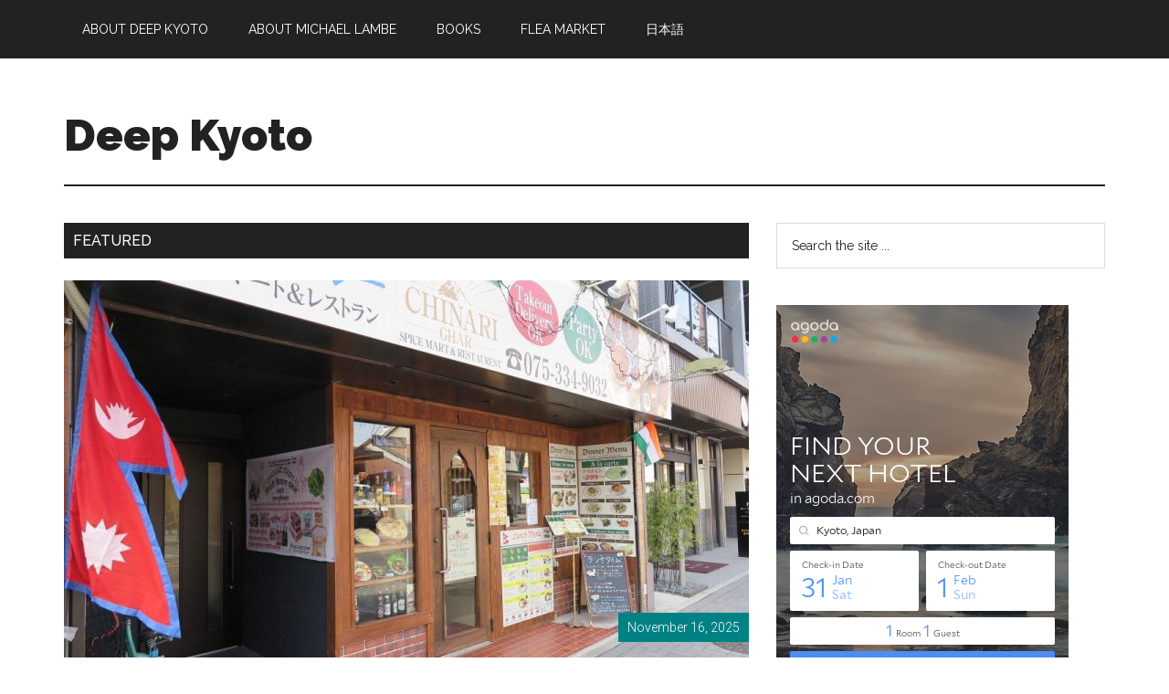

--- FILE ---
content_type: text/html; charset=UTF-8
request_url: https://www.deepkyoto.com/
body_size: 12747
content:
<!DOCTYPE html>
<html lang="en-US">
<head itemscope itemtype="https://schema.org/WebSite">
<meta charset="UTF-8" />
<meta name="viewport" content="width=device-width, initial-scale=1" />
<title>Deep Kyoto</title>
<meta name='robots' content='max-image-preview:large' />
<link rel='dns-prefetch' href='//fonts.googleapis.com' />
<link rel='dns-prefetch' href='//www.googletagmanager.com' />
<link rel='dns-prefetch' href='//pagead2.googlesyndication.com' />
<link rel="alternate" type="application/rss+xml" title="Deep Kyoto &raquo; Feed" href="https://www.deepkyoto.com/feed/" />
<link rel="alternate" type="application/rss+xml" title="Deep Kyoto &raquo; Comments Feed" href="https://www.deepkyoto.com/comments/feed/" />
<link rel="alternate" title="oEmbed (JSON)" type="application/json+oembed" href="https://www.deepkyoto.com/wp-json/oembed/1.0/embed?url=https%3A%2F%2Fwww.deepkyoto.com%2F" />
<link rel="alternate" title="oEmbed (XML)" type="text/xml+oembed" href="https://www.deepkyoto.com/wp-json/oembed/1.0/embed?url=https%3A%2F%2Fwww.deepkyoto.com%2F&#038;format=xml" />
<link rel="canonical" href="https://www.deepkyoto.com/" />
<style id='wp-img-auto-sizes-contain-inline-css'>
img:is([sizes=auto i],[sizes^="auto," i]){contain-intrinsic-size:3000px 1500px}
/*# sourceURL=wp-img-auto-sizes-contain-inline-css */
</style>
<link rel='stylesheet' id='genesis-blocks-style-css-css' href='https://www.deepkyoto.com/wp-content/plugins/genesis-blocks/dist/style-blocks.build.css?ver=1767965779' media='all' />
<link rel='stylesheet' id='magazine-pro-css' href='https://www.deepkyoto.com/wp-content/themes/magazine-pro/style.css?ver=3.7.2' media='all' />
<style id='wp-emoji-styles-inline-css'>

	img.wp-smiley, img.emoji {
		display: inline !important;
		border: none !important;
		box-shadow: none !important;
		height: 1em !important;
		width: 1em !important;
		margin: 0 0.07em !important;
		vertical-align: -0.1em !important;
		background: none !important;
		padding: 0 !important;
	}
/*# sourceURL=wp-emoji-styles-inline-css */
</style>
<style id='wp-block-library-inline-css'>
:root{--wp-block-synced-color:#7a00df;--wp-block-synced-color--rgb:122,0,223;--wp-bound-block-color:var(--wp-block-synced-color);--wp-editor-canvas-background:#ddd;--wp-admin-theme-color:#007cba;--wp-admin-theme-color--rgb:0,124,186;--wp-admin-theme-color-darker-10:#006ba1;--wp-admin-theme-color-darker-10--rgb:0,107,160.5;--wp-admin-theme-color-darker-20:#005a87;--wp-admin-theme-color-darker-20--rgb:0,90,135;--wp-admin-border-width-focus:2px}@media (min-resolution:192dpi){:root{--wp-admin-border-width-focus:1.5px}}.wp-element-button{cursor:pointer}:root .has-very-light-gray-background-color{background-color:#eee}:root .has-very-dark-gray-background-color{background-color:#313131}:root .has-very-light-gray-color{color:#eee}:root .has-very-dark-gray-color{color:#313131}:root .has-vivid-green-cyan-to-vivid-cyan-blue-gradient-background{background:linear-gradient(135deg,#00d084,#0693e3)}:root .has-purple-crush-gradient-background{background:linear-gradient(135deg,#34e2e4,#4721fb 50%,#ab1dfe)}:root .has-hazy-dawn-gradient-background{background:linear-gradient(135deg,#faaca8,#dad0ec)}:root .has-subdued-olive-gradient-background{background:linear-gradient(135deg,#fafae1,#67a671)}:root .has-atomic-cream-gradient-background{background:linear-gradient(135deg,#fdd79a,#004a59)}:root .has-nightshade-gradient-background{background:linear-gradient(135deg,#330968,#31cdcf)}:root .has-midnight-gradient-background{background:linear-gradient(135deg,#020381,#2874fc)}:root{--wp--preset--font-size--normal:16px;--wp--preset--font-size--huge:42px}.has-regular-font-size{font-size:1em}.has-larger-font-size{font-size:2.625em}.has-normal-font-size{font-size:var(--wp--preset--font-size--normal)}.has-huge-font-size{font-size:var(--wp--preset--font-size--huge)}.has-text-align-center{text-align:center}.has-text-align-left{text-align:left}.has-text-align-right{text-align:right}.has-fit-text{white-space:nowrap!important}#end-resizable-editor-section{display:none}.aligncenter{clear:both}.items-justified-left{justify-content:flex-start}.items-justified-center{justify-content:center}.items-justified-right{justify-content:flex-end}.items-justified-space-between{justify-content:space-between}.screen-reader-text{border:0;clip-path:inset(50%);height:1px;margin:-1px;overflow:hidden;padding:0;position:absolute;width:1px;word-wrap:normal!important}.screen-reader-text:focus{background-color:#ddd;clip-path:none;color:#444;display:block;font-size:1em;height:auto;left:5px;line-height:normal;padding:15px 23px 14px;text-decoration:none;top:5px;width:auto;z-index:100000}html :where(.has-border-color){border-style:solid}html :where([style*=border-top-color]){border-top-style:solid}html :where([style*=border-right-color]){border-right-style:solid}html :where([style*=border-bottom-color]){border-bottom-style:solid}html :where([style*=border-left-color]){border-left-style:solid}html :where([style*=border-width]){border-style:solid}html :where([style*=border-top-width]){border-top-style:solid}html :where([style*=border-right-width]){border-right-style:solid}html :where([style*=border-bottom-width]){border-bottom-style:solid}html :where([style*=border-left-width]){border-left-style:solid}html :where(img[class*=wp-image-]){height:auto;max-width:100%}:where(figure){margin:0 0 1em}html :where(.is-position-sticky){--wp-admin--admin-bar--position-offset:var(--wp-admin--admin-bar--height,0px)}@media screen and (max-width:600px){html :where(.is-position-sticky){--wp-admin--admin-bar--position-offset:0px}}

/*# sourceURL=wp-block-library-inline-css */
</style><style id='global-styles-inline-css'>
:root{--wp--preset--aspect-ratio--square: 1;--wp--preset--aspect-ratio--4-3: 4/3;--wp--preset--aspect-ratio--3-4: 3/4;--wp--preset--aspect-ratio--3-2: 3/2;--wp--preset--aspect-ratio--2-3: 2/3;--wp--preset--aspect-ratio--16-9: 16/9;--wp--preset--aspect-ratio--9-16: 9/16;--wp--preset--color--black: #000000;--wp--preset--color--cyan-bluish-gray: #abb8c3;--wp--preset--color--white: #ffffff;--wp--preset--color--pale-pink: #f78da7;--wp--preset--color--vivid-red: #cf2e2e;--wp--preset--color--luminous-vivid-orange: #ff6900;--wp--preset--color--luminous-vivid-amber: #fcb900;--wp--preset--color--light-green-cyan: #7bdcb5;--wp--preset--color--vivid-green-cyan: #00d084;--wp--preset--color--pale-cyan-blue: #8ed1fc;--wp--preset--color--vivid-cyan-blue: #0693e3;--wp--preset--color--vivid-purple: #9b51e0;--wp--preset--color--theme-primary: #008285;--wp--preset--color--theme-secondary: #008285;--wp--preset--gradient--vivid-cyan-blue-to-vivid-purple: linear-gradient(135deg,rgb(6,147,227) 0%,rgb(155,81,224) 100%);--wp--preset--gradient--light-green-cyan-to-vivid-green-cyan: linear-gradient(135deg,rgb(122,220,180) 0%,rgb(0,208,130) 100%);--wp--preset--gradient--luminous-vivid-amber-to-luminous-vivid-orange: linear-gradient(135deg,rgb(252,185,0) 0%,rgb(255,105,0) 100%);--wp--preset--gradient--luminous-vivid-orange-to-vivid-red: linear-gradient(135deg,rgb(255,105,0) 0%,rgb(207,46,46) 100%);--wp--preset--gradient--very-light-gray-to-cyan-bluish-gray: linear-gradient(135deg,rgb(238,238,238) 0%,rgb(169,184,195) 100%);--wp--preset--gradient--cool-to-warm-spectrum: linear-gradient(135deg,rgb(74,234,220) 0%,rgb(151,120,209) 20%,rgb(207,42,186) 40%,rgb(238,44,130) 60%,rgb(251,105,98) 80%,rgb(254,248,76) 100%);--wp--preset--gradient--blush-light-purple: linear-gradient(135deg,rgb(255,206,236) 0%,rgb(152,150,240) 100%);--wp--preset--gradient--blush-bordeaux: linear-gradient(135deg,rgb(254,205,165) 0%,rgb(254,45,45) 50%,rgb(107,0,62) 100%);--wp--preset--gradient--luminous-dusk: linear-gradient(135deg,rgb(255,203,112) 0%,rgb(199,81,192) 50%,rgb(65,88,208) 100%);--wp--preset--gradient--pale-ocean: linear-gradient(135deg,rgb(255,245,203) 0%,rgb(182,227,212) 50%,rgb(51,167,181) 100%);--wp--preset--gradient--electric-grass: linear-gradient(135deg,rgb(202,248,128) 0%,rgb(113,206,126) 100%);--wp--preset--gradient--midnight: linear-gradient(135deg,rgb(2,3,129) 0%,rgb(40,116,252) 100%);--wp--preset--font-size--small: 12px;--wp--preset--font-size--medium: 20px;--wp--preset--font-size--large: 20px;--wp--preset--font-size--x-large: 42px;--wp--preset--font-size--normal: 16px;--wp--preset--font-size--larger: 24px;--wp--preset--spacing--20: 0.44rem;--wp--preset--spacing--30: 0.67rem;--wp--preset--spacing--40: 1rem;--wp--preset--spacing--50: 1.5rem;--wp--preset--spacing--60: 2.25rem;--wp--preset--spacing--70: 3.38rem;--wp--preset--spacing--80: 5.06rem;--wp--preset--shadow--natural: 6px 6px 9px rgba(0, 0, 0, 0.2);--wp--preset--shadow--deep: 12px 12px 50px rgba(0, 0, 0, 0.4);--wp--preset--shadow--sharp: 6px 6px 0px rgba(0, 0, 0, 0.2);--wp--preset--shadow--outlined: 6px 6px 0px -3px rgb(255, 255, 255), 6px 6px rgb(0, 0, 0);--wp--preset--shadow--crisp: 6px 6px 0px rgb(0, 0, 0);}:where(.is-layout-flex){gap: 0.5em;}:where(.is-layout-grid){gap: 0.5em;}body .is-layout-flex{display: flex;}.is-layout-flex{flex-wrap: wrap;align-items: center;}.is-layout-flex > :is(*, div){margin: 0;}body .is-layout-grid{display: grid;}.is-layout-grid > :is(*, div){margin: 0;}:where(.wp-block-columns.is-layout-flex){gap: 2em;}:where(.wp-block-columns.is-layout-grid){gap: 2em;}:where(.wp-block-post-template.is-layout-flex){gap: 1.25em;}:where(.wp-block-post-template.is-layout-grid){gap: 1.25em;}.has-black-color{color: var(--wp--preset--color--black) !important;}.has-cyan-bluish-gray-color{color: var(--wp--preset--color--cyan-bluish-gray) !important;}.has-white-color{color: var(--wp--preset--color--white) !important;}.has-pale-pink-color{color: var(--wp--preset--color--pale-pink) !important;}.has-vivid-red-color{color: var(--wp--preset--color--vivid-red) !important;}.has-luminous-vivid-orange-color{color: var(--wp--preset--color--luminous-vivid-orange) !important;}.has-luminous-vivid-amber-color{color: var(--wp--preset--color--luminous-vivid-amber) !important;}.has-light-green-cyan-color{color: var(--wp--preset--color--light-green-cyan) !important;}.has-vivid-green-cyan-color{color: var(--wp--preset--color--vivid-green-cyan) !important;}.has-pale-cyan-blue-color{color: var(--wp--preset--color--pale-cyan-blue) !important;}.has-vivid-cyan-blue-color{color: var(--wp--preset--color--vivid-cyan-blue) !important;}.has-vivid-purple-color{color: var(--wp--preset--color--vivid-purple) !important;}.has-black-background-color{background-color: var(--wp--preset--color--black) !important;}.has-cyan-bluish-gray-background-color{background-color: var(--wp--preset--color--cyan-bluish-gray) !important;}.has-white-background-color{background-color: var(--wp--preset--color--white) !important;}.has-pale-pink-background-color{background-color: var(--wp--preset--color--pale-pink) !important;}.has-vivid-red-background-color{background-color: var(--wp--preset--color--vivid-red) !important;}.has-luminous-vivid-orange-background-color{background-color: var(--wp--preset--color--luminous-vivid-orange) !important;}.has-luminous-vivid-amber-background-color{background-color: var(--wp--preset--color--luminous-vivid-amber) !important;}.has-light-green-cyan-background-color{background-color: var(--wp--preset--color--light-green-cyan) !important;}.has-vivid-green-cyan-background-color{background-color: var(--wp--preset--color--vivid-green-cyan) !important;}.has-pale-cyan-blue-background-color{background-color: var(--wp--preset--color--pale-cyan-blue) !important;}.has-vivid-cyan-blue-background-color{background-color: var(--wp--preset--color--vivid-cyan-blue) !important;}.has-vivid-purple-background-color{background-color: var(--wp--preset--color--vivid-purple) !important;}.has-black-border-color{border-color: var(--wp--preset--color--black) !important;}.has-cyan-bluish-gray-border-color{border-color: var(--wp--preset--color--cyan-bluish-gray) !important;}.has-white-border-color{border-color: var(--wp--preset--color--white) !important;}.has-pale-pink-border-color{border-color: var(--wp--preset--color--pale-pink) !important;}.has-vivid-red-border-color{border-color: var(--wp--preset--color--vivid-red) !important;}.has-luminous-vivid-orange-border-color{border-color: var(--wp--preset--color--luminous-vivid-orange) !important;}.has-luminous-vivid-amber-border-color{border-color: var(--wp--preset--color--luminous-vivid-amber) !important;}.has-light-green-cyan-border-color{border-color: var(--wp--preset--color--light-green-cyan) !important;}.has-vivid-green-cyan-border-color{border-color: var(--wp--preset--color--vivid-green-cyan) !important;}.has-pale-cyan-blue-border-color{border-color: var(--wp--preset--color--pale-cyan-blue) !important;}.has-vivid-cyan-blue-border-color{border-color: var(--wp--preset--color--vivid-cyan-blue) !important;}.has-vivid-purple-border-color{border-color: var(--wp--preset--color--vivid-purple) !important;}.has-vivid-cyan-blue-to-vivid-purple-gradient-background{background: var(--wp--preset--gradient--vivid-cyan-blue-to-vivid-purple) !important;}.has-light-green-cyan-to-vivid-green-cyan-gradient-background{background: var(--wp--preset--gradient--light-green-cyan-to-vivid-green-cyan) !important;}.has-luminous-vivid-amber-to-luminous-vivid-orange-gradient-background{background: var(--wp--preset--gradient--luminous-vivid-amber-to-luminous-vivid-orange) !important;}.has-luminous-vivid-orange-to-vivid-red-gradient-background{background: var(--wp--preset--gradient--luminous-vivid-orange-to-vivid-red) !important;}.has-very-light-gray-to-cyan-bluish-gray-gradient-background{background: var(--wp--preset--gradient--very-light-gray-to-cyan-bluish-gray) !important;}.has-cool-to-warm-spectrum-gradient-background{background: var(--wp--preset--gradient--cool-to-warm-spectrum) !important;}.has-blush-light-purple-gradient-background{background: var(--wp--preset--gradient--blush-light-purple) !important;}.has-blush-bordeaux-gradient-background{background: var(--wp--preset--gradient--blush-bordeaux) !important;}.has-luminous-dusk-gradient-background{background: var(--wp--preset--gradient--luminous-dusk) !important;}.has-pale-ocean-gradient-background{background: var(--wp--preset--gradient--pale-ocean) !important;}.has-electric-grass-gradient-background{background: var(--wp--preset--gradient--electric-grass) !important;}.has-midnight-gradient-background{background: var(--wp--preset--gradient--midnight) !important;}.has-small-font-size{font-size: var(--wp--preset--font-size--small) !important;}.has-medium-font-size{font-size: var(--wp--preset--font-size--medium) !important;}.has-large-font-size{font-size: var(--wp--preset--font-size--large) !important;}.has-x-large-font-size{font-size: var(--wp--preset--font-size--x-large) !important;}
/*# sourceURL=global-styles-inline-css */
</style>

<style id='classic-theme-styles-inline-css'>
/*! This file is auto-generated */
.wp-block-button__link{color:#fff;background-color:#32373c;border-radius:9999px;box-shadow:none;text-decoration:none;padding:calc(.667em + 2px) calc(1.333em + 2px);font-size:1.125em}.wp-block-file__button{background:#32373c;color:#fff;text-decoration:none}
/*# sourceURL=/wp-includes/css/classic-themes.min.css */
</style>
<link rel='stylesheet' id='dashicons-css' href='https://www.deepkyoto.com/wp-includes/css/dashicons.min.css?ver=6.9' media='all' />
<link rel='stylesheet' id='magazine-pro-fonts-css' href='https://fonts.googleapis.com/css?family=Roboto%3A300%2C400%7CRaleway%3A400%2C500%2C900&#038;ver=3.7.2' media='all' />
<link rel='stylesheet' id='magazine-pro-gutenberg-css' href='https://www.deepkyoto.com/wp-content/themes/magazine-pro/lib/gutenberg/front-end.css?ver=3.7.2' media='all' />
<style id='magazine-pro-gutenberg-inline-css'>
.gb-block-post-grid .gb-block-post-grid-more-link:hover,
.gb-block-post-grid header .gb-block-post-grid-title a:hover {
	color: #008285;
}

.button-more-link.gb-block-post-grid .gb-block-post-grid-more-link:hover,
.gb-block-post-grid .is-grid .gb-block-post-grid-image a .gb-block-post-grid-date,
.site-container .wp-block-button .wp-block-button__link {
	background-color: #008285;
	color: #ffffff;
}

.button-more-link.gb-block-post-grid .gb-block-post-grid-more-link:hover,
.wp-block-button .wp-block-button__link:not(.has-background),
.wp-block-button .wp-block-button__link:not(.has-background):focus,
.wp-block-button .wp-block-button__link:not(.has-background):hover {
	color: #ffffff;
}

.site-container .wp-block-button.is-style-outline .wp-block-button__link {
	color: #008285;
}

.site-container .wp-block-button.is-style-outline .wp-block-button__link:focus,
.site-container .wp-block-button.is-style-outline .wp-block-button__link:hover {
	color: #23a5a8;
}

.site-container .wp-block-pullquote.is-style-solid-color {
	background-color: #008285;
}		.site-container .has-small-font-size {
			font-size: 12px;
		}		.site-container .has-normal-font-size {
			font-size: 16px;
		}		.site-container .has-large-font-size {
			font-size: 20px;
		}		.site-container .has-larger-font-size {
			font-size: 24px;
		}		.site-container .has-theme-primary-color,
		.site-container .wp-block-button .wp-block-button__link.has-theme-primary-color,
		.site-container .wp-block-button.is-style-outline .wp-block-button__link.has-theme-primary-color {
			color: #008285;
		}
		.site-container .has-theme-primary-background-color,
		.site-container .wp-block-button .wp-block-button__link.has-theme-primary-background-color,
		.site-container .wp-block-pullquote.is-style-solid-color.has-theme-primary-background-color {
			background-color: #008285;
		}		.site-container .has-theme-secondary-color,
		.site-container .wp-block-button .wp-block-button__link.has-theme-secondary-color,
		.site-container .wp-block-button.is-style-outline .wp-block-button__link.has-theme-secondary-color {
			color: #008285;
		}
		.site-container .has-theme-secondary-background-color,
		.site-container .wp-block-button .wp-block-button__link.has-theme-secondary-background-color,
		.site-container .wp-block-pullquote.is-style-solid-color.has-theme-secondary-background-color {
			background-color: #008285;
		}
/*# sourceURL=magazine-pro-gutenberg-inline-css */
</style>
<script src="https://www.deepkyoto.com/wp-includes/js/jquery/jquery.min.js?ver=3.7.1" id="jquery-core-js"></script>
<script src="https://www.deepkyoto.com/wp-includes/js/jquery/jquery-migrate.min.js?ver=3.4.1" id="jquery-migrate-js"></script>
<link rel="https://api.w.org/" href="https://www.deepkyoto.com/wp-json/" /><link rel="alternate" title="JSON" type="application/json" href="https://www.deepkyoto.com/wp-json/wp/v2/pages/7" /><link rel="EditURI" type="application/rsd+xml" title="RSD" href="https://www.deepkyoto.com/xmlrpc.php?rsd" />
<meta name="generator" content="Site Kit by Google 1.170.0" /><link rel="icon" href="https://www.deepkyoto.com/wp-content/themes/magazine-pro/images/favicon.ico" />
<link rel="pingback" href="https://www.deepkyoto.com/xmlrpc.php" />
<meta itemprop="name" content="Deep Kyoto" />
<meta itemprop="url" content="https://www.deepkyoto.com/" />

<!-- Google AdSense meta tags added by Site Kit -->
<meta name="google-adsense-platform-account" content="ca-host-pub-2644536267352236">
<meta name="google-adsense-platform-domain" content="sitekit.withgoogle.com">
<!-- End Google AdSense meta tags added by Site Kit -->

<!-- Google AdSense snippet added by Site Kit -->
<script async src="https://pagead2.googlesyndication.com/pagead/js/adsbygoogle.js?client=ca-pub-8758745911371694&amp;host=ca-host-pub-2644536267352236" crossorigin="anonymous"></script>

<!-- End Google AdSense snippet added by Site Kit -->
</head>
<body class="home wp-singular page-template-default page page-id-7 wp-embed-responsive wp-theme-genesis wp-child-theme-magazine-pro content-sidebar genesis-title-hidden genesis-breadcrumbs-hidden genesis-singular-image-hidden genesis-footer-widgets-visible primary-nav" itemscope itemtype="https://schema.org/WebPage"><div class="site-container"><ul class="genesis-skip-link"><li><a href="#genesis-content" class="screen-reader-shortcut"> Skip to main content</a></li><li><a href="#genesis-sidebar-primary" class="screen-reader-shortcut"> Skip to primary sidebar</a></li><li><a href="#genesis-footer-widgets" class="screen-reader-shortcut"> Skip to footer</a></li></ul><nav class="nav-primary" aria-label="Main" itemscope itemtype="https://schema.org/SiteNavigationElement" id="genesis-nav-primary"><div class="wrap"><ul id="menu-menu" class="menu genesis-nav-menu menu-primary js-superfish"><li id="menu-item-77" class="menu-item menu-item-type-post_type menu-item-object-page menu-item-77"><a href="https://www.deepkyoto.com/about-deep-kyoto/" itemprop="url"><span itemprop="name">About Deep Kyoto</span></a></li>
<li id="menu-item-80" class="menu-item menu-item-type-post_type menu-item-object-page menu-item-80"><a href="https://www.deepkyoto.com/about-michael-lambe/" itemprop="url"><span itemprop="name">About Michael Lambe</span></a></li>
<li id="menu-item-108" class="menu-item menu-item-type-post_type menu-item-object-page menu-item-108"><a href="https://www.deepkyoto.com/books/" itemprop="url"><span itemprop="name">Books</span></a></li>
<li id="menu-item-3026" class="menu-item menu-item-type-post_type menu-item-object-page menu-item-has-children menu-item-3026"><a href="https://www.deepkyoto.com/flea-market/" itemprop="url"><span itemprop="name">Flea Market</span></a>
<ul class="sub-menu">
	<li id="menu-item-3069" class="menu-item menu-item-type-post_type menu-item-object-page menu-item-3069"><a href="https://www.deepkyoto.com/bag-stall/" itemprop="url"><span itemprop="name">Bag Stall</span></a></li>
	<li id="menu-item-3044" class="menu-item menu-item-type-post_type menu-item-object-page menu-item-3044"><a href="https://www.deepkyoto.com/furoshiki-stall/" itemprop="url"><span itemprop="name">Furoshiki Stall</span></a></li>
	<li id="menu-item-3123" class="menu-item menu-item-type-post_type menu-item-object-page menu-item-3123"><a href="https://www.deepkyoto.com/nintendo-playing-cards/" itemprop="url"><span itemprop="name">Nintendo Playing Cards</span></a></li>
	<li id="menu-item-3139" class="menu-item menu-item-type-post_type menu-item-object-page menu-item-3139"><a href="https://www.deepkyoto.com/tea-stall/" itemprop="url"><span itemprop="name">Tea Stall</span></a></li>
	<li id="menu-item-3235" class="menu-item menu-item-type-post_type menu-item-object-page menu-item-3235"><a href="https://www.deepkyoto.com/teaware-stall/" itemprop="url"><span itemprop="name">Teaware Stall</span></a></li>
</ul>
</li>
<li id="menu-item-110" class="menu-item menu-item-type-custom menu-item-object-custom menu-item-110"><a href="https://jp.deepkyoto.com/" itemprop="url"><span itemprop="name">日本語</span></a></li>
</ul></div></nav><header class="site-header" itemscope itemtype="https://schema.org/WPHeader"><div class="wrap"><div class="title-area"><h1 class="site-title" itemprop="headline"><a href="https://www.deepkyoto.com/">Deep Kyoto</a></h1></div><div class="widget-area header-widget-area"><section id="custom_html-4" class="widget_text widget widget_custom_html"><div class="widget_text widget-wrap"><div class="textwidget custom-html-widget"><script async src="https://pagead2.googlesyndication.com/pagead/js/adsbygoogle.js?client=ca-pub-8758745911371694"
     crossorigin="anonymous"></script>
<!-- Header-footer -->
<ins class="adsbygoogle"
     style="display:block"
     data-ad-client="ca-pub-8758745911371694"
     data-ad-slot="2336486939"
     data-ad-format="auto"
     data-full-width-responsive="true"></ins>
<script>
     (adsbygoogle = window.adsbygoogle || []).push({});
</script></div></div></section>
</div></div></header><div class="site-inner"><div class="content-sidebar-wrap"><main class="content" id="genesis-content"><article class="post-7 page type-page status-publish entry" aria-label="Homepage" itemscope itemtype="https://schema.org/CreativeWork"><div class="entry-content" itemprop="text"><section class="gb-block-post-grid featuredpost aligncenter button-more-link"><h2 class="gb-post-grid-section-title">Featured</h2><div class="gb-post-grid-items is-grid columns-1"><article id="post-3167" class="gb-post-grid-item post-3167 post type-post status-publish format-standard has-post-thumbnail category-restaurants tag-curry tag-nepalese tag-nepali entry"><div class="gb-block-post-grid-image"><a href="https://www.deepkyoto.com/chinari-ghar-nepali-restaurant-spice-shop/" rel="bookmark" aria-hidden="true" tabindex="-1"><img fetchpriority="high" decoding="async" width="750" height="420" src="https://www.deepkyoto.com/wp-content/uploads/2025/11/IMG_1182-750x420.jpg" class="attachment-large-featured size-large-featured" alt="" /></a></div><div class="gb-block-post-grid-text"><header class="gb-block-post-grid-header"><h3 class="gb-block-post-grid-title"><a href="https://www.deepkyoto.com/chinari-ghar-nepali-restaurant-spice-shop/" rel="bookmark">Chinari Ghar &#8211; Nepali Restaurant &#038; Spice Shop</a></h3><div class="gb-block-post-grid-byline"><div class="gb-block-post-grid-author" itemprop="author" itemtype="https://schema.org/Person"><a class="gb-text-link" href="https://www.deepkyoto.com/author/michael-lambe/" itemprop="url" rel="author"><span itemprop="name">Michael Lambe</span></a></div><time datetime="2025-11-16T04:08:30+00:00" class="gb-block-post-grid-date" itemprop="datePublished">November 16, 2025</time></div></header><div class="gb-block-post-grid-excerpt"><p>Chinari Ghar is a wonderful Nepali restaurant up in Kamigyo Ward that we discovered a few months ago. We happened to be in the area near Kitano Tenmangu Shrine around lunchtime one day, and looking for a place to eat on Google Maps this restaurant caught my eye. Checking the reviews it seemed that the&hellip;</p>
<p><a class="gb-block-post-grid-more-link gb-text-link" href="https://www.deepkyoto.com/chinari-ghar-nepali-restaurant-spice-shop/" rel="bookmark">Continue Reading <span class="screen-reader-text">Chinari Ghar &#8211; Nepali Restaurant &#038; Spice Shop</span></a></p></div></div></article>
<article id="post-3157" class="gb-post-grid-item post-3157 post type-post status-publish format-standard has-post-thumbnail category-dance category-health entry"><div class="gb-block-post-grid-image"><a href="https://www.deepkyoto.com/shiatsu-and-dance-workshops-with-bridget-scott/" rel="bookmark" aria-hidden="true" tabindex="-1"><img decoding="async" width="750" height="420" src="https://www.deepkyoto.com/wp-content/uploads/2025/07/Shiatsu_0014-RT-750x420.jpg" class="attachment-large-featured size-large-featured" alt="" /></a></div><div class="gb-block-post-grid-text"><header class="gb-block-post-grid-header"><h3 class="gb-block-post-grid-title"><a href="https://www.deepkyoto.com/shiatsu-and-dance-workshops-with-bridget-scott/" rel="bookmark">Shiatsu and Dance Workshops With Bridget Scott</a></h3><div class="gb-block-post-grid-byline"><div class="gb-block-post-grid-author" itemprop="author" itemtype="https://schema.org/Person"><a class="gb-text-link" href="https://www.deepkyoto.com/author/michael-lambe/" itemprop="url" rel="author"><span itemprop="name">Michael Lambe</span></a></div><time datetime="2025-07-22T23:35:48+00:00" class="gb-block-post-grid-date" itemprop="datePublished">July 22, 2025</time></div></header><div class="gb-block-post-grid-excerpt"><p>Our old friend Bridget Scott has been in touch with fresh details of her shiatsu and dance classes. Bridget has been living in Kyoto for over 30 years, teaching shiatsu since 2002, and teaching butoh dance since 2011. Bridget says, I jumped into the butoh dance world in 1989, started shiatsu training in 1992 and&hellip;</p>
<p><a class="gb-block-post-grid-more-link gb-text-link" href="https://www.deepkyoto.com/shiatsu-and-dance-workshops-with-bridget-scott/" rel="bookmark">Continue Reading <span class="screen-reader-text">Shiatsu and Dance Workshops With Bridget Scott</span></a></p></div></div></article>
</div></section>

<section class="gb-block-post-grid featuredpost aligncenter button-more-link"><h2 class="gb-post-grid-section-title">Spotlight</h2><div class="gb-post-grid-items is-grid columns-2"><article id="post-963" class="gb-post-grid-item post-963 post type-post status-publish format-standard has-post-thumbnail category-cafes tag-dog-cafe entry"><div class="gb-block-post-grid-image"><a href="https://www.deepkyoto.com/dog-cafe/" rel="bookmark" aria-hidden="true" tabindex="-1"><img decoding="async" width="600" height="350" src="https://www.deepkyoto.com/wp-content/uploads/2025/06/d8-600x350.jpg" class="attachment-medium-featured size-medium-featured" alt="" /></a></div><div class="gb-block-post-grid-text"><header class="gb-block-post-grid-header"><h3 class="gb-block-post-grid-title"><a href="https://www.deepkyoto.com/dog-cafe/" rel="bookmark">Dog Cafe</a></h3><div class="gb-block-post-grid-byline"><div class="gb-block-post-grid-author" itemprop="author" itemtype="https://schema.org/Person"><a class="gb-text-link" href="https://www.deepkyoto.com/author/michael-lambe/" itemprop="url" rel="author"><span itemprop="name">Michael Lambe</span></a></div><time datetime="2023-08-25T19:29:20+00:00" class="gb-block-post-grid-date" itemprop="datePublished">August 25, 2023</time></div></header><div class="gb-block-post-grid-excerpt"><p>日本語はこちら Dog Cafe is one of Kyoto&#8217;s &#8220;wan-chan&#8221; cafes catering to all good dogs and their walkers. A spacious establishment, on the ground floor you can browse among&hellip;</p>
<p><a class="gb-block-post-grid-more-link gb-text-link" href="https://www.deepkyoto.com/dog-cafe/" rel="bookmark">Continue Reading <span class="screen-reader-text">Dog Cafe</span></a></p></div></div></article>
<article id="post-953" class="gb-post-grid-item post-953 post type-post status-publish format-standard has-post-thumbnail category-bakery category-cafes tag-bread entry"><div class="gb-block-post-grid-image"><a href="https://www.deepkyoto.com/cafe-kocsi/" rel="bookmark" aria-hidden="true" tabindex="-1"><img loading="lazy" decoding="async" width="600" height="350" src="https://www.deepkyoto.com/wp-content/uploads/2025/06/k8-600x350.jpg" class="attachment-medium-featured size-medium-featured" alt="" /></a></div><div class="gb-block-post-grid-text"><header class="gb-block-post-grid-header"><h3 class="gb-block-post-grid-title"><a href="https://www.deepkyoto.com/cafe-kocsi/" rel="bookmark">Cafe Kocsi</a></h3><div class="gb-block-post-grid-byline"><div class="gb-block-post-grid-author" itemprop="author" itemtype="https://schema.org/Person"><a class="gb-text-link" href="https://www.deepkyoto.com/author/michael-lambe/" itemprop="url" rel="author"><span itemprop="name">Michael Lambe</span></a></div><time datetime="2023-08-05T22:06:48+00:00" class="gb-block-post-grid-date" itemprop="datePublished">August 5, 2023</time></div></header><div class="gb-block-post-grid-excerpt"><p>日本語はこちら This is a really lovely cafe on Aneyakoji Dori. If you&#8217;re in the mood for a sandwich and you are in the Kawaramachi area, I definitely recommend&hellip;</p>
<p><a class="gb-block-post-grid-more-link gb-text-link" href="https://www.deepkyoto.com/cafe-kocsi/" rel="bookmark">Continue Reading <span class="screen-reader-text">Cafe Kocsi</span></a></p></div></div></article>
</div></section>

<section class="gb-block-post-grid featuredpost aligncenter"><h2 class="gb-post-grid-section-title">Explore</h2><div class="gb-post-grid-items is-list"><article id="post-940" class="gb-post-grid-item post-940 post type-post status-publish format-standard has-post-thumbnail category-cafes tag-machiya tag-31 entry"><div class="gb-block-post-grid-image"><a href="https://www.deepkyoto.com/ran-hotei-cafe-vintage-taisho-romance-excellent-cake/" rel="bookmark" aria-hidden="true" tabindex="-1"><img loading="lazy" decoding="async" width="630" height="350" src="https://www.deepkyoto.com/wp-content/uploads/2025/06/r1-1-630x350.jpg" class="attachment-medium-featured size-medium-featured" alt="" /></a></div><div class="gb-block-post-grid-text"><header class="gb-block-post-grid-header"><h4 class="gb-block-post-grid-title"><a href="https://www.deepkyoto.com/ran-hotei-cafe-vintage-taisho-romance-excellent-cake/" rel="bookmark">Ran Hotei Cafe &#8211; Vintage Taishō Romance &#038; Excellent Cake</a></h4><div class="gb-block-post-grid-byline"></div></header><div class="gb-block-post-grid-excerpt"><p>日本語はこちら One day I took a walk over to the Sanjo-kai Shōtengai shopping arcade and popped into Randy Channell&#8217;s machiya cafe Ran&hellip;</p>
<p><a class="gb-block-post-grid-more-link gb-text-link" href="https://www.deepkyoto.com/ran-hotei-cafe-vintage-taisho-romance-excellent-cake/" rel="bookmark">Continue Reading <span class="screen-reader-text">Ran Hotei Cafe &#8211; Vintage Taishō Romance &#038; Excellent Cake</span></a></p></div></div></article>
<article id="post-933" class="gb-post-grid-item post-933 post type-post status-publish format-standard has-post-thumbnail category-cafes category-natural-food category-restaurants category-vegetarian tag-organic tag-vegan entry"><div class="gb-block-post-grid-image"><a href="https://www.deepkyoto.com/ain-soph-journey-kyoto-vegan-burger-cafe/" rel="bookmark" aria-hidden="true" tabindex="-1"><img loading="lazy" decoding="async" width="630" height="350" src="https://www.deepkyoto.com/wp-content/uploads/2025/06/a1-630x350.jpg" class="attachment-medium-featured size-medium-featured" alt="" /></a></div><div class="gb-block-post-grid-text"><header class="gb-block-post-grid-header"><h4 class="gb-block-post-grid-title"><a href="https://www.deepkyoto.com/ain-soph-journey-kyoto-vegan-burger-cafe/" rel="bookmark">Ain Soph Journey Kyoto (Formerly Matsuontoko) &#8211; Vegan Burger Cafe</a></h4><div class="gb-block-post-grid-byline"></div></header><div class="gb-block-post-grid-excerpt"><p>日本語はこちら Update 2023: Matsuontoko is now known as Ain Soph Journey Kyoto (catchy!) — but it is still a vegan restaurant serving&hellip;</p>
<p><a class="gb-block-post-grid-more-link gb-text-link" href="https://www.deepkyoto.com/ain-soph-journey-kyoto-vegan-burger-cafe/" rel="bookmark">Continue Reading <span class="screen-reader-text">Ain Soph Journey Kyoto (Formerly Matsuontoko) &#8211; Vegan Burger Cafe</span></a></p></div></div></article>
<article id="post-919" class="gb-post-grid-item post-919 post type-post status-publish format-standard has-post-thumbnail category-cafes tag-jazz entry"><div class="gb-block-post-grid-image"><a href="https://www.deepkyoto.com/lush-life/" rel="bookmark" aria-hidden="true" tabindex="-1"><img loading="lazy" decoding="async" width="630" height="350" src="https://www.deepkyoto.com/wp-content/uploads/2025/06/l5-630x350.jpg" class="attachment-medium-featured size-medium-featured" alt="" /></a></div><div class="gb-block-post-grid-text"><header class="gb-block-post-grid-header"><h4 class="gb-block-post-grid-title"><a href="https://www.deepkyoto.com/lush-life/" rel="bookmark">Lush Life</a></h4><div class="gb-block-post-grid-byline"></div></header><div class="gb-block-post-grid-excerpt"><p>日本語はこちら This is a real find to be treasured. An unassuming little café near Demachiyanagi station, I must have walked past Lush&hellip;</p>
<p><a class="gb-block-post-grid-more-link gb-text-link" href="https://www.deepkyoto.com/lush-life/" rel="bookmark">Continue Reading <span class="screen-reader-text">Lush Life</span></a></p></div></div></article>
<article id="post-906" class="gb-post-grid-item post-906 post type-post status-publish format-standard has-post-thumbnail category-bakery category-cafes tag-machiya tag-31 entry"><div class="gb-block-post-grid-image"><a href="https://www.deepkyoto.com/cafe-bibliotic-hello/" rel="bookmark" aria-hidden="true" tabindex="-1"><img loading="lazy" decoding="async" width="320" height="240" src="https://www.deepkyoto.com/wp-content/uploads/2025/06/b7-1.jpg" class="attachment-medium-featured size-medium-featured" alt="" srcset="https://www.deepkyoto.com/wp-content/uploads/2025/06/b7-1.jpg 320w, https://www.deepkyoto.com/wp-content/uploads/2025/06/b7-1-300x225.jpg 300w" sizes="auto, (max-width: 320px) 100vw, 320px" /></a></div><div class="gb-block-post-grid-text"><header class="gb-block-post-grid-header"><h4 class="gb-block-post-grid-title"><a href="https://www.deepkyoto.com/cafe-bibliotic-hello/" rel="bookmark">Cafe Bibliotic Hello!</a></h4><div class="gb-block-post-grid-byline"></div></header><div class="gb-block-post-grid-excerpt"><p>日本語はこちら Situated on Nijo/Yanagiyabamba, &#8220;Cafe Bibliotic Hello&#8221; is a converted old machiya, one of the traditional old wooden townhouses of Kyoto. Bring&hellip;</p>
<p><a class="gb-block-post-grid-more-link gb-text-link" href="https://www.deepkyoto.com/cafe-bibliotic-hello/" rel="bookmark">Continue Reading <span class="screen-reader-text">Cafe Bibliotic Hello!</span></a></p></div></div></article>
<article id="post-899" class="gb-post-grid-item post-899 post type-post status-publish format-standard has-post-thumbnail category-bakery category-cafes tag-bread entry"><div class="gb-block-post-grid-image"><a href="https://www.deepkyoto.com/les-freres-moutaux/" rel="bookmark" aria-hidden="true" tabindex="-1"><img loading="lazy" decoding="async" width="630" height="350" src="https://www.deepkyoto.com/wp-content/uploads/2025/06/f1-630x350.jpg" class="attachment-medium-featured size-medium-featured" alt="" /></a></div><div class="gb-block-post-grid-text"><header class="gb-block-post-grid-header"><h4 class="gb-block-post-grid-title"><a href="https://www.deepkyoto.com/les-freres-moutaux/" rel="bookmark">Les Freres Moutaux</a></h4><div class="gb-block-post-grid-byline"></div></header><div class="gb-block-post-grid-excerpt"><p>日本語はこちら Les Freres Moutaux is a popular bakery in Iwakura, a quiet residential area of ​​Kyoto. Previously, they also had a very&hellip;</p>
<p><a class="gb-block-post-grid-more-link gb-text-link" href="https://www.deepkyoto.com/les-freres-moutaux/" rel="bookmark">Continue Reading <span class="screen-reader-text">Les Freres Moutaux</span></a></p></div></div></article>
<article id="post-888" class="gb-post-grid-item post-888 post type-post status-publish format-standard has-post-thumbnail category-bars category-cafes tag-machiya tag-31 entry"><div class="gb-block-post-grid-image"><a href="https://www.deepkyoto.com/salut-ya/" rel="bookmark" aria-hidden="true" tabindex="-1"><img loading="lazy" decoding="async" width="630" height="350" src="https://www.deepkyoto.com/wp-content/uploads/2025/06/s3-630x350.jpg" class="attachment-medium-featured size-medium-featured" alt="" /></a></div><div class="gb-block-post-grid-text"><header class="gb-block-post-grid-header"><h4 class="gb-block-post-grid-title"><a href="https://www.deepkyoto.com/salut-ya/" rel="bookmark">Salut Ya</a></h4><div class="gb-block-post-grid-byline"></div></header><div class="gb-block-post-grid-excerpt"><p>日本語はこちら さるぅ屋 is a cafe/bar/diner in a lovely old renovated machiya on Imadegawa. The food menu concentrates on burgers, sandwiches and curries&hellip;</p>
<p><a class="gb-block-post-grid-more-link gb-text-link" href="https://www.deepkyoto.com/salut-ya/" rel="bookmark">Continue Reading <span class="screen-reader-text">Salut Ya</span></a></p></div></div></article>
</div></section></div></article></main><aside class="sidebar sidebar-primary widget-area" role="complementary" aria-label="Primary Sidebar" itemscope itemtype="https://schema.org/WPSideBar" id="genesis-sidebar-primary"><h2 class="genesis-sidebar-title screen-reader-text">Primary Sidebar</h2><section id="search-2" class="widget widget_search"><div class="widget-wrap"><form class="search-form" method="get" action="https://www.deepkyoto.com/" role="search" itemprop="potentialAction" itemscope itemtype="https://schema.org/SearchAction"><label class="search-form-label screen-reader-text" for="searchform-1">Search the site ...</label><input class="search-form-input" type="search" name="s" id="searchform-1" placeholder="Search the site ..." itemprop="query-input"><input class="search-form-submit" type="submit" value="Search"><meta content="https://www.deepkyoto.com/?s={s}" itemprop="target"></form></div></section>
<section id="custom_html-8" class="widget_text widget widget_custom_html"><div class="widget_text widget-wrap"><div class="textwidget custom-html-widget"><div id="adgshp1913400597"></div>
<script type="text/javascript" src="//cdn0.agoda.net/images/sherpa/js/sherpa_init1_08.min.js"></script><script type="text/javascript">
var stg = new Object(); stg.crt="4113068262724";stg.version="1.04"; stg.id=stg.name="adgshp1913400597"; stg.width="320px"; stg.height="420px";stg.ReferenceKey="lXXEgCmEr2gitf7x6c00WQ=="; stg.Layout="SquareCalendar"; stg.Language="en-us";stg.Cid="1953594"; stg.City="1784"; stg.DestinationName="Kyoto, Japan";stg.OverideConf=false; new AgdSherpa(stg).initialize();
</script>
</div></div></section>
<section id="custom_html-2" class="widget_text widget widget_custom_html"><div class="widget_text widget-wrap"><h3 class="widgettitle widget-title">Kyoto: A Literary Guide #AD</h3>
<div class="textwidget custom-html-widget"><p><a href="https://www.amazon.com/gp/product/178869208X/ref=as_li_tl?ie=UTF8&amp;tag=oluain-20&amp;camp=1789&amp;creative=9325&amp;linkCode=as2&amp;creativeASIN=178869208X&amp;linkId=68a0bc3904b69613b2590633d52a009e" target="_blank" rel="noopener"><img class="alignright wp-image-14007 size-full" src="https://www.deepkyoto.com/wp-content/uploads/2025/07/Screenshot_2020-08-09-Deep-Kyoto.png" alt="" width="721" height="486" /></a></p></div></div></section>
<section id="text-2" class="widget widget_text"><div class="widget-wrap"><h3 class="widgettitle widget-title">Deep Kyoto&#8217;s Best&#8230;</h3>
			<div class="textwidget"><div class="one-third first" style="text-align: center;">
<figure id="attachment_12951" aria-describedby="caption-attachment-12951" style="width: 128px" class="wp-caption alignnone"><a href="http://www.deepkyoto.com/category/bars/"><img loading="lazy" decoding="async" class="size-full wp-image-12951" src="https://www.deepkyoto.com/wp-content/uploads/2025/07/if_food-drink-wine-glasses-glyph_763241.png" alt="" width="128" height="128" /></a><figcaption id="caption-attachment-12951" class="wp-caption-text"><strong> BARS</strong></figcaption></figure>
</div>
<div class="one-third" style="text-align: center;">
<figure id="attachment_12948" aria-describedby="caption-attachment-12948" style="width: 128px" class="wp-caption alignnone"><a href="http://www.deepkyoto.com/category/cafes/"><img loading="lazy" decoding="async" class="wp-image-12948 size-full" src="https://www.deepkyoto.com/wp-content/uploads/2025/07/if_cafe_coffee_41950.png" alt="" width="128" height="128" /></a><figcaption id="caption-attachment-12948" class="wp-caption-text"><strong>CAFES</strong></figcaption></figure>
</div>
<div class="one-third" style="text-align: center;">
<figure id="attachment_12949" aria-describedby="caption-attachment-12949" style="width: 128px" class="wp-caption alignnone"><a href="http://www.deepkyoto.com/category/restaurants/"><img loading="lazy" decoding="async" class="wp-image-12949 size-full" src="https://www.deepkyoto.com/wp-content/uploads/2025/07/if_restaurant_2639899.png" alt="" width="128" height="128" /></a><figcaption id="caption-attachment-12949" class="wp-caption-text"><strong>DINING</strong></figcaption></figure>
</div>
<div class="one-half first" style="text-align: center;">
<figure id="attachment_12947" aria-describedby="caption-attachment-12947" style="width: 128px" class="wp-caption alignnone"><a href="http://www.deepkyoto.com/category/up-and-coming/"><img loading="lazy" decoding="async" class="wp-image-12947 size-full" src="https://www.deepkyoto.com/wp-content/uploads/2025/07/if_common-calendar-month-glyph_763272.png" alt="" width="128" height="128" /></a><figcaption id="caption-attachment-12947" class="wp-caption-text"><strong>EVENTS</strong></figcaption></figure>
</div>
<div class="one-half" style="text-align: center;">
<figure id="attachment_12950" aria-describedby="caption-attachment-12950" style="width: 128px" class="wp-caption alignnone"><a href="https://www.deepkyoto.com/category/accommodation/"><img loading="lazy" decoding="async" class="wp-image-12950 size-full" src="https://www.deepkyoto.com/wp-content/uploads/2025/07/if_hotel_1608932.png" alt="" width="128" height="128" /></a><figcaption id="caption-attachment-12950" class="wp-caption-text"><strong>HOTELS</strong></figcaption></figure>
</div>
</div>
		</div></section>
<section id="media_image-2" class="widget widget_media_image"><div class="widget-wrap"><h3 class="widgettitle widget-title">Japan Objects #AD</h3>
<a href="https://shop.japanobjects.com/products/japanese-gold-long-kimono-robe?ref=4867121"><img width="300" height="250" src="https://www.deepkyoto.com/wp-content/uploads/2025/07/1592463577359-300x250.webp" class="image wp-image-3049  attachment-medium size-medium" alt="" style="max-width: 100%; height: auto;" decoding="async" loading="lazy" srcset="https://www.deepkyoto.com/wp-content/uploads/2025/07/1592463577359-300x250.webp 300w, https://www.deepkyoto.com/wp-content/uploads/2025/07/1592463577359.webp 400w" sizes="auto, (max-width: 300px) 100vw, 300px" /></a></div></section>
<section id="media_image-3" class="widget widget_media_image"><div class="widget-wrap"><a href="https://shop.japanobjects.com/collections/free-gift-wrapping?ref=4867121"><img width="300" height="80" src="https://www.deepkyoto.com/wp-content/uploads/2025/07/1592463858031-300x80.webp" class="image wp-image-3051  attachment-medium size-medium" alt="" style="max-width: 100%; height: auto;" decoding="async" loading="lazy" srcset="https://www.deepkyoto.com/wp-content/uploads/2025/07/1592463858031-300x80.webp 300w, https://www.deepkyoto.com/wp-content/uploads/2025/07/1592463858031.webp 400w" sizes="auto, (max-width: 300px) 100vw, 300px" /></a></div></section>
<section id="custom_html-3" class="widget_text widget widget_custom_html"><div class="widget_text widget-wrap"><div class="textwidget custom-html-widget"><script async src="https://pagead2.googlesyndication.com/pagead/js/adsbygoogle.js?client=ca-pub-8758745911371694"
     crossorigin="anonymous"></script>
<!-- Side widget -->
<ins class="adsbygoogle"
     style="display:block"
     data-ad-client="ca-pub-8758745911371694"
     data-ad-slot="5643793665"
     data-ad-format="auto"
     data-full-width-responsive="true"></ins>
<script>
     (adsbygoogle = window.adsbygoogle || []).push({});
</script></div></div></section>
<section id="custom_html-7" class="widget_text widget widget_custom_html"><div class="widget_text widget-wrap"><div class="textwidget custom-html-widget"><script async src="https://pagead2.googlesyndication.com/pagead/js/adsbygoogle.js?client=ca-pub-8758745911371694"
     crossorigin="anonymous"></script>
<!-- Side bar long -->
<ins class="adsbygoogle"
     style="display:block"
     data-ad-client="ca-pub-8758745911371694"
     data-ad-slot="3074853534"
     data-ad-format="auto"
     data-full-width-responsive="true"></ins>
<script>
     (adsbygoogle = window.adsbygoogle || []).push({});
</script></div></div></section>
<section id="text-6" class="widget widget_text"><div class="widget-wrap"><h3 class="widgettitle widget-title">Japan Station</h3>
			<div class="textwidget"><div class="one-third first" style="text-align: center;">
<figure id="attachment_12280" aria-describedby="caption-attachment-12280" style="width: 150px" class="wp-caption aligncenter"><a href="https://www.japanstation.com/" target="_blank" rel="noopener"><img loading="lazy" decoding="async" class="wp-image-12280" src="https://www.deepkyoto.com/wp-content/uploads/2025/07/Kyotostation-150x150-1.png" alt="Japan Transportation Guide" width="150" height="150" /></a><figcaption id="caption-attachment-12280" class="wp-caption-text"><a href="https://www.japanstation.com/" target="_blank" rel="noopener">Japan Transportation Guide</a></figcaption></figure>
</div>
<div class="one-third" style="text-align: center;">
<figure id="attachment_12280" aria-describedby="caption-attachment-12280" style="width: 150px" class="wp-caption aligncenter"><a href="https://www.kyotostation.com/" target="_blank" rel="noopener"><img loading="lazy" decoding="async" class="wp-image-12280" src="https://www.deepkyoto.com/wp-content/uploads/2025/07/kyoto_stn_150.jpg" alt="Kyoto Transportation Guide" width="150" height="150" /></a><figcaption id="caption-attachment-12280" class="wp-caption-text"><a href="https://www.kyotostation.com/" target="_blank" rel="noopener">Kyoto Transportation Guide</a></figcaption></figure>
</div>
<div class="one-third" style="text-align: center;">
<figure id="attachment_12281" aria-describedby="caption-attachment-12281" style="width: 150px" class="wp-caption aligncenter"><a href="https://www.osakastation.com/" target="_blank" rel="noopener"><img loading="lazy" decoding="async" class="wp-image-12281" src="https://www.deepkyoto.com/wp-content/uploads/2025/07/osaka_stn_150.jpg" alt="Osaka Transportation Guide" width="150" height="150" /></a><figcaption id="caption-attachment-12281" class="wp-caption-text"><a href="https://www.osakastation.com/" target="_blank" rel="noopener">Osaka Transportation Guide</a></figcaption></figure>
</div>
</div>
		</div></section>
<section id="text-8" class="widget widget_text"><div class="widget-wrap">			<div class="textwidget"><div class="one-third first" style="text-align: center;">
<figure id="attachment_3262" aria-describedby="caption-attachment-3262" style="width: 150px" class="wp-caption aligncenter"><a href="https://www.kamakurastation.com/" target="_blank" rel="noopener"><img loading="lazy" decoding="async" class="size-full wp-image-3262" src="https://www.deepkyoto.com/wp-content/uploads/2026/01/kamakura_station-1.jpg" alt="" width="150" height="150" srcset="https://www.deepkyoto.com/wp-content/uploads/2026/01/kamakura_station-1.jpg 150w, https://www.deepkyoto.com/wp-content/uploads/2026/01/kamakura_station-1-100x100.jpg 100w" sizes="auto, (max-width: 150px) 100vw, 150px" /></a><figcaption id="caption-attachment-3262" class="wp-caption-text"><a href="https://www.kamakurastation.com/" target="_blank" rel="noopener">Kamakura Transportation Guide</a></figcaption></figure>
</div>
<div class="one-third" style="text-align: center;">
<figure id="attachment_3263" aria-describedby="caption-attachment-3263" style="width: 150px" class="wp-caption aligncenter"><a href="https://www.kobestation.com/" target="_blank" rel="noopener"><img loading="lazy" decoding="async" class="size-full wp-image-3263" src="https://www.deepkyoto.com/wp-content/uploads/2026/01/kobe_station-1.jpg" alt="" width="150" height="150" srcset="https://www.deepkyoto.com/wp-content/uploads/2026/01/kobe_station-1.jpg 150w, https://www.deepkyoto.com/wp-content/uploads/2026/01/kobe_station-1-100x100.jpg 100w" sizes="auto, (max-width: 150px) 100vw, 150px" /></a><figcaption id="caption-attachment-3263" class="wp-caption-text"><a href="https://www.kobestation.com/" target="_blank" rel="noopener">Kobe Transportation Guide</a></figcaption></figure>
</div>
<div class="one-third" style="text-align: center;">
<figure id="attachment_3264" aria-describedby="caption-attachment-3264" style="width: 150px" class="wp-caption aligncenter"><a href="https://www.yokohamastation.com/" target="_blank" rel="noopener"><img loading="lazy" decoding="async" class="wp-image-3264 size-full" src="https://www.deepkyoto.com/wp-content/uploads/2026/01/yokohama_station-1.jpg" alt="" width="150" height="150" srcset="https://www.deepkyoto.com/wp-content/uploads/2026/01/yokohama_station-1.jpg 150w, https://www.deepkyoto.com/wp-content/uploads/2026/01/yokohama_station-1-100x100.jpg 100w" sizes="auto, (max-width: 150px) 100vw, 150px" /></a><figcaption id="caption-attachment-3264" class="wp-caption-text"><a href="https://www.yokohamastation.com/" target="_blank" rel="noopener">Yokohama Transportation Guide</a></figcaption></figure>
</div>
</div>
		</div></section>
<section id="text-10" class="widget widget_text"><div class="widget-wrap">			<div class="textwidget"><div class="one-third first" style="text-align: center;">
<figure id="attachment_3268" aria-describedby="caption-attachment-3268" style="width: 150px" class="wp-caption aligncenter"><a href="https://www.asakusastation.com/" target="_blank" rel="noopener"><img loading="lazy" decoding="async" class="size-full wp-image-3268" src="https://www.deepkyoto.com/wp-content/uploads/2026/01/asakusa_station.jpg" alt="" width="150" height="150" srcset="https://www.deepkyoto.com/wp-content/uploads/2026/01/asakusa_station.jpg 150w, https://www.deepkyoto.com/wp-content/uploads/2026/01/asakusa_station-100x100.jpg 100w" sizes="auto, (max-width: 150px) 100vw, 150px" /></a><figcaption id="caption-attachment-3268" class="wp-caption-text"><a href="https://www.asakusastation.com/" target="_blank" rel="noopener">Asakusa Transportation Guide</a></figcaption></figure>
</div>
<div class="one-third" style="text-align: center;">
<figure id="attachment_3269" aria-describedby="caption-attachment-3269" style="width: 150px" class="wp-caption aligncenter"><a href="https://www.nikkostation.com/" target="_blank" rel="noopener"><img loading="lazy" decoding="async" class="size-full wp-image-3269" src="https://www.deepkyoto.com/wp-content/uploads/2026/01/nikko_station.jpg" alt="" width="150" height="150" srcset="https://www.deepkyoto.com/wp-content/uploads/2026/01/nikko_station.jpg 150w, https://www.deepkyoto.com/wp-content/uploads/2026/01/nikko_station-100x100.jpg 100w" sizes="auto, (max-width: 150px) 100vw, 150px" /></a><figcaption id="caption-attachment-3269" class="wp-caption-text"><a href="https://www.nikkostation.com/" target="_blank" rel="noopener">Nikko Transportation Guide</a></figcaption></figure>
</div>
<div class="one-third" style="text-align: center;">
<figure id="attachment_3270" aria-describedby="caption-attachment-3270" style="width: 150px" class="wp-caption aligncenter"><a href="https://www.uenostation.com/" target="_blank" rel="noopener"><img loading="lazy" decoding="async" class="wp-image-3270 size-full" src="https://www.deepkyoto.com/wp-content/uploads/2026/01/ueno_station.jpg" alt="" width="150" height="150" srcset="https://www.deepkyoto.com/wp-content/uploads/2026/01/ueno_station.jpg 150w, https://www.deepkyoto.com/wp-content/uploads/2026/01/ueno_station-100x100.jpg 100w" sizes="auto, (max-width: 150px) 100vw, 150px" /></a><figcaption id="caption-attachment-3270" class="wp-caption-text"><a href="https://www.uenostation.com/" target="_blank" rel="noopener">Ueno Transportation Guide</a></figcaption></figure>
</div>
</div>
		</div></section>
<section id="custom_html-12" class="widget_text widget widget_custom_html"><div class="widget_text widget-wrap"><div class="textwidget custom-html-widget"><script async src="https://pagead2.googlesyndication.com/pagead/js/adsbygoogle.js?client=ca-pub-8758745911371694"
     crossorigin="anonymous"></script>
<!-- Primary 10 -->
<ins class="adsbygoogle"
     style="display:block"
     data-ad-client="ca-pub-8758745911371694"
     data-ad-slot="5750986638"
     data-ad-format="auto"
     data-full-width-responsive="true"></ins>
<script>
     (adsbygoogle = window.adsbygoogle || []).push({});
</script></div></div></section>
</aside></div></div><div class="footer-widgets" id="genesis-footer-widgets"><h2 class="genesis-sidebar-title screen-reader-text">Footer</h2><div class="wrap"><div class="widget-area footer-widgets-1 footer-widget-area"><section id="text-1" class="widget widget_text"><div class="widget-wrap"><h3 class="widgettitle widget-title">Deep Kyoto: Walks</h3>
			<div class="textwidget"><p><!-- wp:paragraph --></p>
<p><a href="https://www.amazon.com/gp/product/B00KFM2J0C/ref=as_li_qf_sp_asin_il_tl?ie=UTF8&amp;tag=oluain-20&amp;camp=1789&amp;creative=9325&amp;linkCode=as2&amp;creativeASIN=B00KFM2J0C&amp;linkId=d49051ca885af5d6115efc6d47365231" target="_blank" rel="noopener"><img loading="lazy" decoding="async" class="alignleft wp-image-98" src="http://dk2.deepkyoto.com/wp-content/uploads/2025/03/Deep-Kyoto-Walks-213x300.png" alt="" width="150" height="212" srcset="https://www.deepkyoto.com/wp-content/uploads/2025/03/Deep-Kyoto-Walks-213x300.png 213w, https://www.deepkyoto.com/wp-content/uploads/2025/03/Deep-Kyoto-Walks.png 556w" sizes="auto, (max-width: 150px) 100vw, 150px" /></a></p>
<p><!-- /wp:paragraph --></p>
</div>
		</div></section>
<section id="custom_html-6" class="widget_text widget widget_custom_html"><div class="widget_text widget-wrap"><div class="textwidget custom-html-widget"><script async src="https://pagead2.googlesyndication.com/pagead/js/adsbygoogle.js?client=ca-pub-8758745911371694"
     crossorigin="anonymous"></script>
<!-- Header-footer -->
<ins class="adsbygoogle"
     style="display:block"
     data-ad-client="ca-pub-8758745911371694"
     data-ad-slot="2336486939"
     data-ad-format="auto"
     data-full-width-responsive="true"></ins>
<script>
     (adsbygoogle = window.adsbygoogle || []).push({});
</script></div></div></section>
</div><div class="widget-area footer-widgets-2 footer-widget-area">
		<section id="recent-posts-1" class="widget widget_recent_entries"><div class="widget-wrap">
		<h3 class="widgettitle widget-title">Recent</h3>

		<ul>
											<li>
					<a href="https://www.deepkyoto.com/chinari-ghar-nepali-restaurant-spice-shop/">Chinari Ghar &#8211; Nepali Restaurant &#038; Spice Shop</a>
									</li>
											<li>
					<a href="https://www.deepkyoto.com/shiatsu-and-dance-workshops-with-bridget-scott/">Shiatsu and Dance Workshops With Bridget Scott</a>
									</li>
											<li>
					<a href="https://www.deepkyoto.com/saganoyu-cafe/">Saganoyu Cafe</a>
									</li>
											<li>
					<a href="https://www.deepkyoto.com/dog-cafe/">Dog Cafe</a>
									</li>
											<li>
					<a href="https://www.deepkyoto.com/cafe-kocsi/">Cafe Kocsi</a>
									</li>
					</ul>

		</div></section>
</div><div class="widget-area footer-widgets-3 footer-widget-area"><section id="search-1" class="widget widget_search"><div class="widget-wrap"><h3 class="widgettitle widget-title">Search</h3>
<form class="search-form" method="get" action="https://www.deepkyoto.com/" role="search" itemprop="potentialAction" itemscope itemtype="https://schema.org/SearchAction"><label class="search-form-label screen-reader-text" for="searchform-2">Search the site ...</label><input class="search-form-input" type="search" name="s" id="searchform-2" placeholder="Search the site ..." itemprop="query-input"><input class="search-form-submit" type="submit" value="Search"><meta content="https://www.deepkyoto.com/?s={s}" itemprop="target"></form></div></section>
<section id="tag_cloud-2" class="widget widget_tag_cloud"><div class="widget-wrap"><h3 class="widgettitle widget-title">Tags</h3>
<div class="tagcloud"><a href="https://www.deepkyoto.com/tag/deepkyotowalks/" class="tag-cloud-link tag-link-26 tag-link-position-1" style="font-size: 20.923076923077pt;" aria-label="#DeepKyotoWalks (15 items)">#DeepKyotoWalks</a>
<a href="https://www.deepkyoto.com/tag/beer/" class="tag-cloud-link tag-link-95 tag-link-position-2" style="font-size: 8pt;" aria-label="beer (2 items)">beer</a>
<a href="https://www.deepkyoto.com/tag/bread/" class="tag-cloud-link tag-link-176 tag-link-position-3" style="font-size: 13.384615384615pt;" aria-label="bread (5 items)">bread</a>
<a href="https://www.deepkyoto.com/tag/cherry-blossom/" class="tag-cloud-link tag-link-311 tag-link-position-4" style="font-size: 14.641025641026pt;" aria-label="cherry blossom (6 items)">cherry blossom</a>
<a href="https://www.deepkyoto.com/tag/craft-beer/" class="tag-cloud-link tag-link-91 tag-link-position-5" style="font-size: 11.948717948718pt;" aria-label="craft beer (4 items)">craft beer</a>
<a href="https://www.deepkyoto.com/tag/deep-kyoto-walks/" class="tag-cloud-link tag-link-25 tag-link-position-6" style="font-size: 22pt;" aria-label="Deep Kyoto Walks (17 items)">Deep Kyoto Walks</a>
<a href="https://www.deepkyoto.com/tag/fish-and-chips/" class="tag-cloud-link tag-link-115 tag-link-position-7" style="font-size: 10.153846153846pt;" aria-label="fish and chips (3 items)">fish and chips</a>
<a href="https://www.deepkyoto.com/tag/folk/" class="tag-cloud-link tag-link-184 tag-link-position-8" style="font-size: 8pt;" aria-label="folk (2 items)">folk</a>
<a href="https://www.deepkyoto.com/tag/geiko/" class="tag-cloud-link tag-link-52 tag-link-position-9" style="font-size: 10.153846153846pt;" aria-label="Geiko (3 items)">Geiko</a>
<a href="https://www.deepkyoto.com/tag/geisha/" class="tag-cloud-link tag-link-53 tag-link-position-10" style="font-size: 10.153846153846pt;" aria-label="Geisha (3 items)">Geisha</a>
<a href="https://www.deepkyoto.com/tag/guinness/" class="tag-cloud-link tag-link-111 tag-link-position-11" style="font-size: 13.384615384615pt;" aria-label="guinness (5 items)">guinness</a>
<a href="https://www.deepkyoto.com/tag/haiku/" class="tag-cloud-link tag-link-80 tag-link-position-12" style="font-size: 18.051282051282pt;" aria-label="haiku (10 items)">haiku</a>
<a href="https://www.deepkyoto.com/tag/hotel/" class="tag-cloud-link tag-link-273 tag-link-position-13" style="font-size: 11.948717948718pt;" aria-label="hotel (4 items)">hotel</a>
<a href="https://www.deepkyoto.com/tag/indian/" class="tag-cloud-link tag-link-217 tag-link-position-14" style="font-size: 11.948717948718pt;" aria-label="Indian (4 items)">Indian</a>
<a href="https://www.deepkyoto.com/tag/irish/" class="tag-cloud-link tag-link-112 tag-link-position-15" style="font-size: 8pt;" aria-label="Irish (2 items)">Irish</a>
<a href="https://www.deepkyoto.com/tag/irish-music/" class="tag-cloud-link tag-link-113 tag-link-position-16" style="font-size: 10.153846153846pt;" aria-label="irish music (3 items)">irish music</a>
<a href="https://www.deepkyoto.com/tag/izakaya/" class="tag-cloud-link tag-link-228 tag-link-position-17" style="font-size: 10.153846153846pt;" aria-label="izakaya (3 items)">izakaya</a>
<a href="https://www.deepkyoto.com/tag/japanese-folk/" class="tag-cloud-link tag-link-148 tag-link-position-18" style="font-size: 8pt;" aria-label="japanese folk (2 items)">japanese folk</a>
<a href="https://www.deepkyoto.com/tag/jazz/" class="tag-cloud-link tag-link-177 tag-link-position-19" style="font-size: 13.384615384615pt;" aria-label="jazz (5 items)">jazz</a>
<a href="https://www.deepkyoto.com/tag/kyoto-journal/" class="tag-cloud-link tag-link-88 tag-link-position-20" style="font-size: 11.948717948718pt;" aria-label="Kyoto Journal (4 items)">Kyoto Journal</a>
<a href="https://www.deepkyoto.com/tag/kyoto-walks/" class="tag-cloud-link tag-link-85 tag-link-position-21" style="font-size: 10.153846153846pt;" aria-label="kyoto walks (3 items)">kyoto walks</a>
<a href="https://www.deepkyoto.com/tag/machiya/" class="tag-cloud-link tag-link-29 tag-link-position-22" style="font-size: 20.564102564103pt;" aria-label="machiya (14 items)">machiya</a>
<a href="https://www.deepkyoto.com/tag/maiko/" class="tag-cloud-link tag-link-54 tag-link-position-23" style="font-size: 10.153846153846pt;" aria-label="Maiko (3 items)">Maiko</a>
<a href="https://www.deepkyoto.com/tag/micro-brew/" class="tag-cloud-link tag-link-93 tag-link-position-24" style="font-size: 13.384615384615pt;" aria-label="micro-brew (5 items)">micro-brew</a>
<a href="https://www.deepkyoto.com/tag/mount-ogura/" class="tag-cloud-link tag-link-46 tag-link-position-25" style="font-size: 11.948717948718pt;" aria-label="Mount Ogura (4 items)">Mount Ogura</a>
<a href="https://www.deepkyoto.com/tag/nara/" class="tag-cloud-link tag-link-101 tag-link-position-26" style="font-size: 10.153846153846pt;" aria-label="Nara (3 items)">Nara</a>
<a href="https://www.deepkyoto.com/tag/natural-food/" class="tag-cloud-link tag-link-109 tag-link-position-27" style="font-size: 8pt;" aria-label="natural food (2 items)">natural food</a>
<a href="https://www.deepkyoto.com/tag/onsen/" class="tag-cloud-link tag-link-300 tag-link-position-28" style="font-size: 10.153846153846pt;" aria-label="onsen (3 items)">onsen</a>
<a href="https://www.deepkyoto.com/tag/organic/" class="tag-cloud-link tag-link-122 tag-link-position-29" style="font-size: 14.641025641026pt;" aria-label="organic (6 items)">organic</a>
<a href="https://www.deepkyoto.com/tag/organic-food/" class="tag-cloud-link tag-link-108 tag-link-position-30" style="font-size: 8pt;" aria-label="organic food (2 items)">organic food</a>
<a href="https://www.deepkyoto.com/tag/pontocho/" class="tag-cloud-link tag-link-222 tag-link-position-31" style="font-size: 11.948717948718pt;" aria-label="Pontocho (4 items)">Pontocho</a>
<a href="https://www.deepkyoto.com/tag/rock/" class="tag-cloud-link tag-link-118 tag-link-position-32" style="font-size: 8pt;" aria-label="Rock (2 items)">Rock</a>
<a href="https://www.deepkyoto.com/tag/sakura/" class="tag-cloud-link tag-link-312 tag-link-position-33" style="font-size: 14.641025641026pt;" aria-label="sakura (6 items)">sakura</a>
<a href="https://www.deepkyoto.com/tag/soba/" class="tag-cloud-link tag-link-171 tag-link-position-34" style="font-size: 8pt;" aria-label="soba (2 items)">soba</a>
<a href="https://www.deepkyoto.com/tag/vegan/" class="tag-cloud-link tag-link-178 tag-link-position-35" style="font-size: 13.384615384615pt;" aria-label="vegan (5 items)">vegan</a>
<a href="https://www.deepkyoto.com/tag/vinyl/" class="tag-cloud-link tag-link-126 tag-link-position-36" style="font-size: 11.948717948718pt;" aria-label="vinyl (4 items)">vinyl</a>
<a href="https://www.deepkyoto.com/tag/vinyl-records/" class="tag-cloud-link tag-link-166 tag-link-position-37" style="font-size: 8pt;" aria-label="Vinyl Records (2 items)">Vinyl Records</a>
<a href="https://www.deepkyoto.com/tag/%e4%bf%b3%e5%8f%a5/" class="tag-cloud-link tag-link-83 tag-link-position-38" style="font-size: 17.333333333333pt;" aria-label="俳句 (9 items)">俳句</a>
<a href="https://www.deepkyoto.com/tag/%e5%9c%b0%e3%83%93%e3%83%bc%e3%83%ab/" class="tag-cloud-link tag-link-94 tag-link-position-39" style="font-size: 8pt;" aria-label="地ビール (2 items)">地ビール</a>
<a href="https://www.deepkyoto.com/tag/%e5%a5%88%e8%89%af/" class="tag-cloud-link tag-link-102 tag-link-position-40" style="font-size: 10.153846153846pt;" aria-label="奈良 (3 items)">奈良</a>
<a href="https://www.deepkyoto.com/tag/%e5%b0%8f%e5%80%89%e5%b1%b1/" class="tag-cloud-link tag-link-47 tag-link-position-41" style="font-size: 11.948717948718pt;" aria-label="小倉山 (4 items)">小倉山</a>
<a href="https://www.deepkyoto.com/tag/%e5%b1%85%e9%85%92%e5%b1%8b/" class="tag-cloud-link tag-link-229 tag-link-position-42" style="font-size: 10.153846153846pt;" aria-label="居酒屋 (3 items)">居酒屋</a>
<a href="https://www.deepkyoto.com/tag/%e6%a1%9c/" class="tag-cloud-link tag-link-313 tag-link-position-43" style="font-size: 14.641025641026pt;" aria-label="桜 (6 items)">桜</a>
<a href="https://www.deepkyoto.com/tag/%e6%a2%85/" class="tag-cloud-link tag-link-82 tag-link-position-44" style="font-size: 8pt;" aria-label="梅 (2 items)">梅</a>
<a href="https://www.deepkyoto.com/tag/%e7%94%ba%e5%ae%b6/" class="tag-cloud-link tag-link-31 tag-link-position-45" style="font-size: 19.307692307692pt;" aria-label="町家 (12 items)">町家</a></div>
</div></section>
</div></div></div><footer class="site-footer" itemscope itemtype="https://schema.org/WPFooter"><div class="wrap"><p>Copyright &#xA9;&nbsp;2026 · <a href="https://www.studiopress.com/themes/magazine/">Magazine Pro</a> on <a href="https://www.studiopress.com/">Genesis Framework</a> · <a href="https://wordpress.org/">WordPress</a> · <a href="https://www.deepkyoto.com/wp-login.php">Log in</a> DK2</p></div></footer></div><script type="speculationrules">
{"prefetch":[{"source":"document","where":{"and":[{"href_matches":"/*"},{"not":{"href_matches":["/wp-*.php","/wp-admin/*","/wp-content/uploads/*","/wp-content/*","/wp-content/plugins/*","/wp-content/themes/magazine-pro/*","/wp-content/themes/genesis/*","/*\\?(.+)"]}},{"not":{"selector_matches":"a[rel~=\"nofollow\"]"}},{"not":{"selector_matches":".no-prefetch, .no-prefetch a"}}]},"eagerness":"conservative"}]}
</script>
	<script type="text/javascript">
		function genesisBlocksShare( url, title, w, h ){
			var left = ( window.innerWidth / 2 )-( w / 2 );
			var top  = ( window.innerHeight / 2 )-( h / 2 );
			return window.open(url, title, 'toolbar=no, location=no, directories=no, status=no, menubar=no, scrollbars=no, resizable=no, copyhistory=no, width=600, height=600, top='+top+', left='+left);
		}
	</script>
	<a title="Web Analytics" href="https://clicky.com/101050731"><img alt="Clicky" src="//static.getclicky.com/media/links/badge.gif" border="0" /></a>
<script async data-id="101050731" src="//static.getclicky.com/js"></script>
<noscript><p><img alt="Clicky" width="1" height="1" src="//in.getclicky.com/101050731ns.gif" /></p></noscript><script src="https://www.deepkyoto.com/wp-content/plugins/genesis-blocks/dist/assets/js/dismiss.js?ver=1767965779" id="genesis-blocks-dismiss-js-js"></script>
<script src="https://www.deepkyoto.com/wp-includes/js/hoverIntent.min.js?ver=1.10.2" id="hoverIntent-js"></script>
<script src="https://www.deepkyoto.com/wp-content/themes/genesis/lib/js/menu/superfish.min.js?ver=1.7.10" id="superfish-js"></script>
<script src="https://www.deepkyoto.com/wp-content/themes/genesis/lib/js/menu/superfish.args.min.js?ver=3.6.1" id="superfish-args-js"></script>
<script src="https://www.deepkyoto.com/wp-content/themes/genesis/lib/js/skip-links.min.js?ver=3.6.1" id="skip-links-js"></script>
<script src="https://www.deepkyoto.com/wp-content/themes/magazine-pro/js/move-entry-dates.js?ver=1.1.0" id="magazine-pro-move-entry-dates-js"></script>
<script id="magazine-pro-responsive-menu-js-extra">
var genesis_responsive_menu = {"mainMenu":"Menu","subMenu":"Submenu","menuClasses":{"combine":[".nav-primary",".nav-header",".nav-secondary"]}};
//# sourceURL=magazine-pro-responsive-menu-js-extra
</script>
<script src="https://www.deepkyoto.com/wp-content/themes/magazine-pro/js/responsive-menus.min.js?ver=3.7.2" id="magazine-pro-responsive-menu-js"></script>
<script id="wp-emoji-settings" type="application/json">
{"baseUrl":"https://s.w.org/images/core/emoji/17.0.2/72x72/","ext":".png","svgUrl":"https://s.w.org/images/core/emoji/17.0.2/svg/","svgExt":".svg","source":{"concatemoji":"https://www.deepkyoto.com/wp-includes/js/wp-emoji-release.min.js?ver=6.9"}}
</script>
<script type="module">
/*! This file is auto-generated */
const a=JSON.parse(document.getElementById("wp-emoji-settings").textContent),o=(window._wpemojiSettings=a,"wpEmojiSettingsSupports"),s=["flag","emoji"];function i(e){try{var t={supportTests:e,timestamp:(new Date).valueOf()};sessionStorage.setItem(o,JSON.stringify(t))}catch(e){}}function c(e,t,n){e.clearRect(0,0,e.canvas.width,e.canvas.height),e.fillText(t,0,0);t=new Uint32Array(e.getImageData(0,0,e.canvas.width,e.canvas.height).data);e.clearRect(0,0,e.canvas.width,e.canvas.height),e.fillText(n,0,0);const a=new Uint32Array(e.getImageData(0,0,e.canvas.width,e.canvas.height).data);return t.every((e,t)=>e===a[t])}function p(e,t){e.clearRect(0,0,e.canvas.width,e.canvas.height),e.fillText(t,0,0);var n=e.getImageData(16,16,1,1);for(let e=0;e<n.data.length;e++)if(0!==n.data[e])return!1;return!0}function u(e,t,n,a){switch(t){case"flag":return n(e,"\ud83c\udff3\ufe0f\u200d\u26a7\ufe0f","\ud83c\udff3\ufe0f\u200b\u26a7\ufe0f")?!1:!n(e,"\ud83c\udde8\ud83c\uddf6","\ud83c\udde8\u200b\ud83c\uddf6")&&!n(e,"\ud83c\udff4\udb40\udc67\udb40\udc62\udb40\udc65\udb40\udc6e\udb40\udc67\udb40\udc7f","\ud83c\udff4\u200b\udb40\udc67\u200b\udb40\udc62\u200b\udb40\udc65\u200b\udb40\udc6e\u200b\udb40\udc67\u200b\udb40\udc7f");case"emoji":return!a(e,"\ud83e\u1fac8")}return!1}function f(e,t,n,a){let r;const o=(r="undefined"!=typeof WorkerGlobalScope&&self instanceof WorkerGlobalScope?new OffscreenCanvas(300,150):document.createElement("canvas")).getContext("2d",{willReadFrequently:!0}),s=(o.textBaseline="top",o.font="600 32px Arial",{});return e.forEach(e=>{s[e]=t(o,e,n,a)}),s}function r(e){var t=document.createElement("script");t.src=e,t.defer=!0,document.head.appendChild(t)}a.supports={everything:!0,everythingExceptFlag:!0},new Promise(t=>{let n=function(){try{var e=JSON.parse(sessionStorage.getItem(o));if("object"==typeof e&&"number"==typeof e.timestamp&&(new Date).valueOf()<e.timestamp+604800&&"object"==typeof e.supportTests)return e.supportTests}catch(e){}return null}();if(!n){if("undefined"!=typeof Worker&&"undefined"!=typeof OffscreenCanvas&&"undefined"!=typeof URL&&URL.createObjectURL&&"undefined"!=typeof Blob)try{var e="postMessage("+f.toString()+"("+[JSON.stringify(s),u.toString(),c.toString(),p.toString()].join(",")+"));",a=new Blob([e],{type:"text/javascript"});const r=new Worker(URL.createObjectURL(a),{name:"wpTestEmojiSupports"});return void(r.onmessage=e=>{i(n=e.data),r.terminate(),t(n)})}catch(e){}i(n=f(s,u,c,p))}t(n)}).then(e=>{for(const n in e)a.supports[n]=e[n],a.supports.everything=a.supports.everything&&a.supports[n],"flag"!==n&&(a.supports.everythingExceptFlag=a.supports.everythingExceptFlag&&a.supports[n]);var t;a.supports.everythingExceptFlag=a.supports.everythingExceptFlag&&!a.supports.flag,a.supports.everything||((t=a.source||{}).concatemoji?r(t.concatemoji):t.wpemoji&&t.twemoji&&(r(t.twemoji),r(t.wpemoji)))});
//# sourceURL=https://www.deepkyoto.com/wp-includes/js/wp-emoji-loader.min.js
</script>
</body></html>


--- FILE ---
content_type: text/html; charset=utf-8
request_url: https://www.google.com/recaptcha/api2/aframe
body_size: 264
content:
<!DOCTYPE HTML><html><head><meta http-equiv="content-type" content="text/html; charset=UTF-8"></head><body><script nonce="lpdAdnhl5rkbrf9_iBUkoA">/** Anti-fraud and anti-abuse applications only. See google.com/recaptcha */ try{var clients={'sodar':'https://pagead2.googlesyndication.com/pagead/sodar?'};window.addEventListener("message",function(a){try{if(a.source===window.parent){var b=JSON.parse(a.data);var c=clients[b['id']];if(c){var d=document.createElement('img');d.src=c+b['params']+'&rc='+(localStorage.getItem("rc::a")?sessionStorage.getItem("rc::b"):"");window.document.body.appendChild(d);sessionStorage.setItem("rc::e",parseInt(sessionStorage.getItem("rc::e")||0)+1);localStorage.setItem("rc::h",'1769120851320');}}}catch(b){}});window.parent.postMessage("_grecaptcha_ready", "*");}catch(b){}</script></body></html>